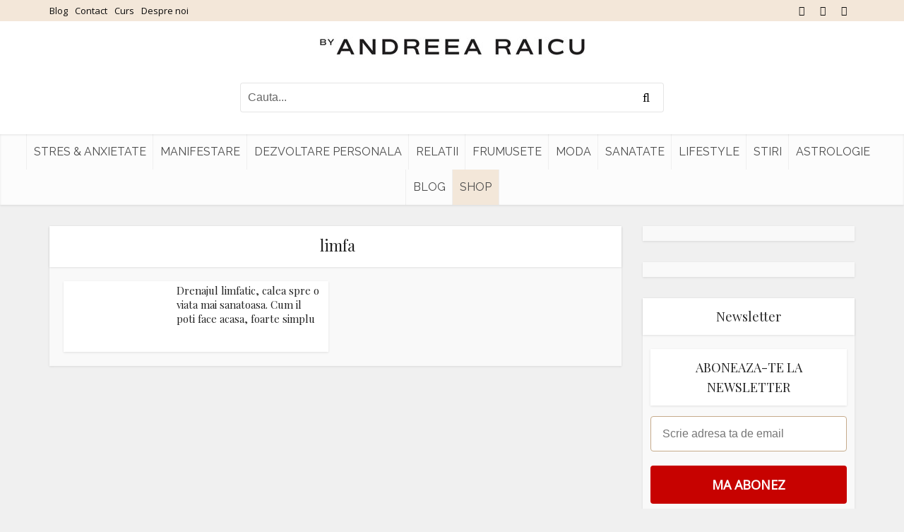

--- FILE ---
content_type: application/javascript; charset=utf-8
request_url: https://fundingchoicesmessages.google.com/f/AGSKWxWctFL8neuAGLT1eGP58oQVvwFaH71xd7Dl7vNFEe9XJ_BArxp9T2WIyk7pSXDMGeHQ5AAGdWmQU50up2_9RQeoajlNfqfEqVeWeQxFc0meyLxLxke3tREw79DYDTG1KWRa9U3Cmg==?fccs=W251bGwsbnVsbCxudWxsLG51bGwsbnVsbCxudWxsLFsxNzY5ODU2NjA0LDQxNzAwMDAwMF0sbnVsbCxudWxsLG51bGwsW251bGwsWzcsOSw2XSxudWxsLDIsbnVsbCwiZW4iLG51bGwsbnVsbCxudWxsLG51bGwsbnVsbCwzXSwiaHR0cHM6Ly93d3cuYW5kcmVlYXJhaWN1LnJvL2V0aWNoZXRhL2xpbWZhLyIsbnVsbCxbWzgsIkZmMFJHSFR1bjhJIl0sWzksImVuLVVTIl0sWzE5LCIyIl0sWzE3LCJbMF0iXSxbMjQsIiJdLFsyOSwiZmFsc2UiXV1d
body_size: 219
content:
if (typeof __googlefc.fcKernelManager.run === 'function') {"use strict";this.default_ContributorServingResponseClientJs=this.default_ContributorServingResponseClientJs||{};(function(_){var window=this;
try{
var rp=function(a){this.A=_.t(a)};_.u(rp,_.J);var sp=function(a){this.A=_.t(a)};_.u(sp,_.J);sp.prototype.getWhitelistStatus=function(){return _.F(this,2)};var tp=function(a){this.A=_.t(a)};_.u(tp,_.J);var up=_.ed(tp),vp=function(a,b,c){this.B=a;this.j=_.A(b,rp,1);this.l=_.A(b,_.Qk,3);this.F=_.A(b,sp,4);a=this.B.location.hostname;this.D=_.Fg(this.j,2)&&_.O(this.j,2)!==""?_.O(this.j,2):a;a=new _.Qg(_.Rk(this.l));this.C=new _.eh(_.q.document,this.D,a);this.console=null;this.o=new _.np(this.B,c,a)};
vp.prototype.run=function(){if(_.O(this.j,3)){var a=this.C,b=_.O(this.j,3),c=_.gh(a),d=new _.Wg;b=_.hg(d,1,b);c=_.C(c,1,b);_.kh(a,c)}else _.hh(this.C,"FCNEC");_.pp(this.o,_.A(this.l,_.De,1),this.l.getDefaultConsentRevocationText(),this.l.getDefaultConsentRevocationCloseText(),this.l.getDefaultConsentRevocationAttestationText(),this.D);_.qp(this.o,_.F(this.F,1),this.F.getWhitelistStatus());var e;a=(e=this.B.googlefc)==null?void 0:e.__executeManualDeployment;a!==void 0&&typeof a==="function"&&_.Uo(this.o.G,
"manualDeploymentApi")};var wp=function(){};wp.prototype.run=function(a,b,c){var d;return _.v(function(e){d=up(b);(new vp(a,d,c)).run();return e.return({})})};_.Uk(7,new wp);
}catch(e){_._DumpException(e)}
}).call(this,this.default_ContributorServingResponseClientJs);
// Google Inc.

//# sourceURL=/_/mss/boq-content-ads-contributor/_/js/k=boq-content-ads-contributor.ContributorServingResponseClientJs.en_US.Ff0RGHTun8I.es5.O/d=1/exm=ad_blocking_detection_executable,kernel_loader,loader_js_executable,web_iab_tcf_v2_signal_executable/ed=1/rs=AJlcJMwj_NGSDs7Ec5ZJCmcGmg-e8qljdw/m=cookie_refresh_executable
__googlefc.fcKernelManager.run('\x5b\x5b\x5b7,\x22\x5b\x5bnull,\\\x22andreearaicu.ro\\\x22,\\\x22AKsRol8ASlEFSQnJwdtwxbPcikeBnNFYLhgX9w0u0UegnOhCZ4N_DX-u4tt0_9uB32LABeq1STB-MepsjWpBT5OQOLVavUNlmC7UTWmqnakcEnhvq34SFkH08H7vCdGIQCyC9H0KUfDhNWQUmrYnRbdZR_G80UxfJQ\\\\u003d\\\\u003d\\\x22\x5d,null,\x5b\x5bnull,null,null,\\\x22https:\/\/fundingchoicesmessages.google.com\/f\/AGSKWxV55R2iNMnxx9MD1CPk2nTRx-UqZfY0NbsakpFk1jXbgLw97XgB1ItDpQo0l1XsqBCiPwahOFgC_4V77bnE-cgtXiTbjVsqciYvYDFVbpnEZ5jgoEBw8mXWjEARBVz4QBehB6UZqg\\\\u003d\\\\u003d\\\x22\x5d,null,null,\x5bnull,null,null,\\\x22https:\/\/fundingchoicesmessages.google.com\/el\/AGSKWxX6Pjo1d_KlWf6Ch4Oi--nEFkB7ATRT8kYJtpW_g_ARaKfcUzqaMKiyApwt3p2LeYe3bavmiK8hyaitTXnZ8OgjUUkj2rMjCQzq-nK4HiEqY8mT0tgPRLDqAzph0s2F_xLlF_Lqyg\\\\u003d\\\\u003d\\\x22\x5d,null,\x5bnull,\x5b7,9,6\x5d,null,2,null,\\\x22en\\\x22,null,null,null,null,null,3\x5d,null,\\\x22Privacy and cookie settings\\\x22,\\\x22Close\\\x22,null,null,null,\\\x22Managed by Google. Complies with IAB TCF. CMP ID: 300\\\x22\x5d,\x5b2,1\x5d\x5d\x22\x5d\x5d,\x5bnull,null,null,\x22https:\/\/fundingchoicesmessages.google.com\/f\/AGSKWxWIo_Z9d1pZLyF0uuxG0gKwQMBSrb8VCpeEYjC3kBT8BM9XuPJ2YTUlpupeIX1ioZZyBYewJVAu92tjPnvixgDKnLxIpFQzDMDH2YEm2iME4c7vtR4SLMdli_rOiJ6pWRl04p8pTw\\u003d\\u003d\x22\x5d\x5d');}

--- FILE ---
content_type: text/javascript;charset=utf-8
request_url: https://p1cluster.cxense.com/p1.js
body_size: 100
content:
cX.library.onP1('1qnpar98d6ev72vd8hbsoe71lz');


--- FILE ---
content_type: application/javascript; charset=utf-8
request_url: https://fundingchoicesmessages.google.com/f/AGSKWxWxqHQXCL6rsipdS73DfjqD8w646aEgqXWNT_-VFFl-ZYPqyuntS3aZdBG_hOEJPLzti1Vq7RzaSmgCfpaCuEL9WbwZK_RC2WUAB4If4aM8UKl1-tPaED7iG5H_HJLOoJOFb-aXWmWgqZcnT2U-3QvH1MMZ88dMhUOP47Ve4doz7ib1OyLaKfvMCUfJ/_/adiframe_/ads_1..ads.css/iframeads./interstitial_ad.
body_size: -1285
content:
window['7400625e-970b-4383-ac9b-386bb922ba8b'] = true;

--- FILE ---
content_type: text/javascript;charset=utf-8
request_url: https://id.cxense.com/public/user/id?json=%7B%22identities%22%3A%5B%7B%22type%22%3A%22ckp%22%2C%22id%22%3A%22ml26x8rfrankax45%22%7D%2C%7B%22type%22%3A%22lst%22%2C%22id%22%3A%221qnpar98d6ev72vd8hbsoe71lz%22%7D%2C%7B%22type%22%3A%22cst%22%2C%22id%22%3A%221qnpar98d6ev72vd8hbsoe71lz%22%7D%5D%7D&callback=cXJsonpCB3
body_size: 206
content:
/**/
cXJsonpCB3({"httpStatus":200,"response":{"userId":"cx:2k3206o4fu2yj1gmqpa6ivfwk7:gtj5xs4waiy4","newUser":false}})